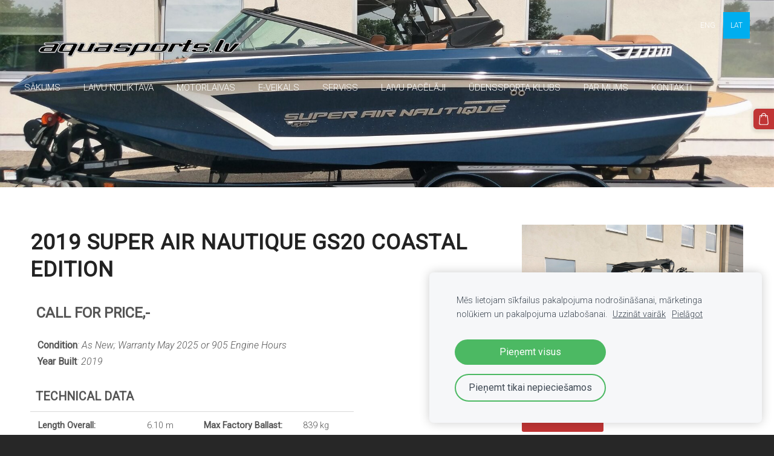

--- FILE ---
content_type: text/html; charset=UTF-8
request_url: http://www.aquasports.lv/laivu-noliktava-1/2019-san-gs22/
body_size: 11842
content:
<!doctype html>

<html lang="lv">

    <head>

        <title>Aqua Sports SIA | Nautique Watersports Towboats in Northern Europe - 2019 SAN GS20 COASTAL EDITION</title>


    <link rel="canonical" href="https://www.aquasports.lv/laivu-noliktava-1/2019-san-gs22/">




        <meta charset="utf-8" />
        <meta name="viewport" content="width=device-width,initial-scale=1.0,maximum-scale=1.0" />

        <link href="https://dss4hwpyv4qfp.cloudfront.net/designs/_shared/fonts/?family=Exo+2:300,500,600,regular,italic|Open+Sans:300,regular,italic,700&subset=latin,latin-ext,cyrillic" rel="stylesheet" type="text/css" />
        <link rel="stylesheet" href="https://dss4hwpyv4qfp.cloudfront.net/designs/_shared/css/layout-shared.css?v=2.574" type="text/css" />
        <link rel="stylesheet" href="https://dss4hwpyv4qfp.cloudfront.net/designs/_shared/css/legacy-v1.css?v=2.574" type="text/css" />
        <link rel="stylesheet" href="https://dss4hwpyv4qfp.cloudfront.net/designs/image/css/layout.css?v=2.574" type="text/css" />
        <link rel="stylesheet" href="https://dss4hwpyv4qfp.cloudfront.net/designs/image/css/editable.css?v=2.574" type="text/css" />

        <link href="/favicon.png?1" rel="shortcut icon">
<link href="/favicon.png?1" rel="apple-touch-icon">        
            <link rel="stylesheet" href="https://dss4hwpyv4qfp.cloudfront.net/libs/js/fancybox3/jquery.fancybox.min.css?v=2.574" type="text/css" />
                <script src="https://dss4hwpyv4qfp.cloudfront.net/libs/js/jquery/2.2.4/jquery.min.js" ></script>
            <script src="https://dss4hwpyv4qfp.cloudfront.net/libs/js/fancybox3/jquery.fancybox.min.js?v=2.574" defer></script>
            <script src="https://dss4hwpyv4qfp.cloudfront.net/libs/js/bannerplay/jquery.bannerplay.js?v=2.574" defer></script>
            <script src="https://dss4hwpyv4qfp.cloudfront.net/libs/js/responsivevideos/jquery.responsivevideos.js?v=2.574" defer></script>
            <script src="https://dss4hwpyv4qfp.cloudfront.net/designs/_shared/js/bookings.js?v=2.574" defer></script>
            <script src="https://dss4hwpyv4qfp.cloudfront.net/designs/_shared/js/designfx.js?v=2.574" defer></script>
            <script src="https://dss4hwpyv4qfp.cloudfront.net/libs/js/mozlive.js?v=2.574" ></script>
            <script>var FRONTEND_CDN = 'https://dss4hwpyv4qfp.cloudfront.net';</script>


    
    
    <!-- Cookie bar -->
    <script src="https://dss4hwpyv4qfp.cloudfront.net/libs/js/cookiebar/cookiebar.js?v=2.574"></script>
    <script>
        $(document).ready(function() {
            try {
                cookieBar({
                theme: "light",
                bannerPolicyLink: "",
                language: "lv"
            });
            } catch (e) {}
        });
    </script>


    <script src="https://dss4hwpyv4qfp.cloudfront.net/m/localize/menu/lv/?v=2.574" defer></script>
<script src="https://dss4hwpyv4qfp.cloudfront.net/m/localize/cart/lv/?v=2.574" defer></script>
<script src="https://dss4hwpyv4qfp.cloudfront.net/libs/js/component/cart.js?v=2.574" defer></script>
<script src="https://dss4hwpyv4qfp.cloudfront.net/libs/js/component/filter.js?v=2.574" defer></script>

            <script>
                var mozPageMozApi = {"language":"lv","page":"2019-san-gs22"}
            </script>
            

            <script>
                var mozCatalogUser = {
                    isLoggedIn: 0
                }
            </script>
            


<script>
    function isSmallTouchDevice() {
        return (('ontouchstart' in window) && (window.matchMedia("(max-width: 750px), (max-height: 500px)").matches));
    }
    if (isSmallTouchDevice()) {
        document.documentElement.classList.add('mobile-header');
    }
</script>



            <link href="https://fonts.googleapis.com/css?family=Roboto:100,100italic,300,300italic,400,400italic&subset=latin,latin-ext,cyrillic,hebrew" rel="stylesheet" type="text/css" />
            <style class="customizer">
                                                                            #top { background-color :  hsla(0, 0%, 0%, 0.01)  }
                                                                                                                            #title .mz_wysiwyg { color :  #ffffff  }
                                                                                                                            #menu > ul > li > a, #menu > ul > li.selected > a, #menu > ul > li > a:hover { color :  #ffffff  }
                                                                                                                            #menu > ul > li.selected > a, #menu > ul > li > a:hover { border-color :  #00aeef  }
                                                                                                                            #bigbar-colorizer { background-color :  hsla(0, 0%, 0%, 0)  }
                                                                                                                            .bigbar-h1 .mz_wysiwyg, .bigbar-h2 .mz_wysiwyg { color :  #fbf6f6  }
                                                                            .bigbar-h1, .bigbar-h2, #top.inner #title { border-color :  #fbf6f6  }
                                                                                                                            #languages li > a { color :  #ffffff  }
                                                                                                                            #languages li.selected > a, #languages li > a:hover { background-color :  #00aeef  }
                                                                                                                            #languages li.selected > a, #languages li > a:hover { color :  #ffffff  }
                                                                                                                            a, .mz_editable a { color :  #00aeef  }
                                                                                                                                                .moze-form .moze-formbutton, .moze-button, .moze-button-large, ul.moze-gallery li, #submenu li:hover > a, #submenu li.selected > a { background-color :  #c03535  }
                                                                            .moze-button-large.btn-alt-light { border-color :  #c03535  }
                                                                            .moze-button-large.btn-white, .moze-button.btn-alt, .moze-button-large.btn-alt { color :  #c03535  }
                                                                                                                                                .mz_editable h1, .mz_editable h1.moze-megatitle, .mz_editable h1 a { color :  #222222  }
                                                                                                                            .mz_editable h2, .sidebox h2 { color :  #222222  }
                                                                                                                            .mz_editable h3 { color :  #222222  }
                                                                                                                                                                                                            #bottom .mz_wysiwyg { color :  #f2f2f2  }
                                                                                                                            #bottom a { color :  #ffffff  }
                                                                            #bottom .mz_social a { fill :  #ffffff  }
                                                                                                                            #bottom a:hover { color :  #00aeef  }
                                                                                                                                                                                                                                                                                                                                                                                                                                                    
        @media (forced-colors: active) {
            :root { --color-header :  Canvas  }
            :root { --color-title :  CanvasText  }
            :root { --color-menu-text :  LinkText  }
            :root { --color-menu-text-selected :  CanvasText  }
            :root { --color-menu-accent :  CanvasText  }
            :root { --color-submenu :  Canvas  }
            :root { --color-submenu-text :  LinkText  }
            :root { --color-submenu-text-selected :  CanvasText  }
            :root { --color-submenu-accent :  CanvasText  }
            :root { --color-link :  LinkText  }
            :root { --color-button :  ButtonFace  }
            :root { --color-button-text :  ButtonText  }
            :root { --color-button-hover :  ButtonFace  }
            :root { --color-button-text-hover :  ButtonText  }
            :root { --color-sidemenu-text :  LinkText  }
            :root { --color-sidemenu-text-hover :  CanvasText  }
            :root { --color-h1 :  CanvasText  }
            :root { --color-h2 :  CanvasText  }
            :root { --color-h3 :  CanvasText  }
            :root { --color-text :  CanvasText  }
            :root { --color-text-strong :  CanvasText  }
            :root { --color-price :  CanvasText  }
            :root { --color-text-highlight :  Canvas  }
            :root { --color-text-border :  CanvasText  }
            :root { --color-background :  Canvas  }
            :root { --color-section-bg-1 :  Canvas  }
            :root { --color-section-bg-2 :  Canvas  }
            :root { --color-section-bg-3 :  Canvas  }
            :root { --color-footer :  Canvas  }
            :root { --color-footer-text :  CanvasText  }
            :root { --color-footer-link :  LinkText  }
            :root { --color-footer-link-hover :  CanvasText  }
            :root { --color-text-1 :  CanvasText  }
            :root { --color-text-1-highlight :  Canvas  }
            :root { --color-text-1-button :  ButtonFace  }
            :root { --color-text-1-button-text :  ButtonText  }
        }

    </style>
    <style class="customizer-fonts">
                                                                                                                                                                                                                                                                                                                                                                                                                                                                                                                                                        body, .mz_editable {
                                                                                font-family : 'Roboto', Arial, Helvetica, sans-serif;
                                                                                                            font-weight : 300;
                                                                        }
                                                                                                                            #title .mz_wysiwyg {
                                                                                font-family : 'Roboto', Arial, Helvetica, sans-serif;
                                                                                                            font-weight : 300;
                                                                                                            letter-spacing : -.02em;
                                                                                                            font-style : normal;
                                                                        }
                                                                                                                            .mz_editable h1, .mz_editable h1.moze-megatitle {
                                                                                font-family : 'Roboto', Arial, Helvetica, sans-serif;
                                                                                                            font-weight : 100;
                                                                                                            letter-spacing : -.02em;
                                                                        }
                                                                                                                            .mz_editable h2, .sidebox h2 {
                                                                                font-family : 'Roboto', Arial, Helvetica, sans-serif;
                                                                                                            font-weight : 300;
                                                                                                            letter-spacing : 0.02em;
                                                                                                            text-transform : uppercase;
                                                                                                                                              font-size: calc(2.3rem * 0.9);
                                                                                                       }
                                                                            #sidebar h2 {
                                                                                font-family : 'Roboto', Arial, Helvetica, sans-serif;
                                                                                                            font-weight : 300;
                                                                                                            letter-spacing : 0.02em;
                                                                                                            text-transform : uppercase;
                                                                                                                                              font-size: calc(1.7rem * 0.9);
                                                                                                       }
                                                                                                                            .mz_editable h3 {
                                                                                font-family : 'Roboto', Arial, Helvetica, sans-serif;
                                                                                                            font-weight : 300;
                                                                        }
                                                                                                                            .bigbar-h1 .mz_wysiwyg {
                                                                                font-family : 'Roboto', Arial, Helvetica, sans-serif;
                                                                                                            font-weight : 100;
                                                                                                            letter-spacing : -.026em;
                                                                                                            font-style : normal;
                                                                        }
                                                        @media screen and (max-height: 600px) {                     .bigbar-h1 .mz_wysiwyg {
                                                                                font-family : 'Roboto', Arial, Helvetica, sans-serif;
                                                                                                            font-weight : 100;
                                                                                                            letter-spacing : -.026em;
                                                                                                            font-style : normal;
                                                                        }
                     }                                                                                                         .bigbar-h2 .mz_wysiwyg {
                                                                                font-family : 'Roboto', Arial, Helvetica, sans-serif;
                                                                                                            font-weight : 300;
                                                                                                            letter-spacing : 0.02em;
                                                                        }
                                                                                                                            .moze-form input, .moze-form select, .moze-form textarea {
                                                                                font-family : 'Roboto', Arial, Helvetica, sans-serif;
                                                                                                            font-weight : 300;
                                                                        }
                                                                                                                            .moze-button, .moze-button-large, .moze-form .moze-formbutton {
                                                                                font-family : 'Roboto', Arial, Helvetica, sans-serif;
                                                                                                            font-weight : 300;
                                                                        }
                                                                                                                            .mz_editable .moze-blockquote {
                                                                                font-family : 'Roboto', Arial, Helvetica, sans-serif;
                                                                                                            font-weight : 300;
                                                                                                            font-style : italic;
                                                                        }
                                                                                                                            .mz_editable .moze-code {
                                                                                font-family : 'Courier New', Courier, monospace;
                                                                        }
                                                                                                                            #menu ul li a {
                                                                                font-family : 'Roboto', Arial, Helvetica, sans-serif;
                                                                                                            font-weight : 300;
                                                                        }
                                                                                                                            #menu > ul > li > a {
                                                                                font-family : 'Roboto', Arial, Helvetica, sans-serif;
                                                                                                            font-weight : 300;
                                                                                                            text-transform : uppercase;
                                                                        }
                                                        @media screen and (max-width: 1024px) {                     #menu > ul > li > a {
                                                                                font-family : 'Roboto', Arial, Helvetica, sans-serif;
                                                                                                            font-weight : 300;
                                                                                                            text-transform : uppercase;
                                                                        }
                     }                                                                                                         #languages li > a {
                                                                                font-family : 'Roboto', Arial, Helvetica, sans-serif;
                                                                                                            font-weight : 300;
                                                                        }
                                                                                                                                                                </style>

    

    


        <script src="https://dss4hwpyv4qfp.cloudfront.net/designs/_shared/js/smoothscroll.js?v=2.574"></script>

        <script>
            // realign central overlay
            function InitLayout() {
                var setPaddingTop = $("#top").outerHeight();
                $('#bigbar-overlay').css("padding-top", setPaddingTop);
            }
            $(document).ready(function () {
                // Resize on window size
                $(window).resize(function () {
                    InitLayout();
                });
                // Resize on key up
                $("#top").keyup(function () {
                    InitLayout();
                });
                // Resize on load
                $(window).load(function () {
                    InitLayout();
                });
                // Resize immediately
                InitLayout();
            });
        </script>

        <script src="https://dss4hwpyv4qfp.cloudfront.net/designs/_shared/js/legacy-v1.js?v=2.574"></script>

    </head>

    <body class="header-over-banner gallery-max-3 header-menu-end    footer-center                                    " lang="lv">

        
                    <div id="bigbar" class="inner">
                <div  class="mz_component mz_banner">            <div class="moze-banner slide" style="background-image: url('https://site-933730.mozfiles.com/files/933730/banners/73752056/IMAG_1.jpg?1830428'); background-position: 50% 50%" data-pid="1830428"></div>
    

<a class="moze-banner-slide-left" href="javascript:void(0);"></a>
<a class="moze-banner-slide-right" href="javascript:void(0);"></a>

</div>
                <div id="bigbar-colorizer"></div>
                <div id="bigbar-container" class="over-bigbar">
                    <div id="bigbar-overlay">
                    </div>
                </div>
            </div>
        


        <header id="top">
    <div id="header">
        <a id="skip-link" href="javascript:;" tabindex="1">Pāriet uz galveno saturu</a>
        <div id="header-side">
            <div id="shopicons">
                                                <button class="menu-icon shopbar-cart" href="javascript:;" title="Pirkumu grozs" aria-label="Pirkumu grozs" aria-haspopup="dialog"><svg xmlns="http://www.w3.org/2000/svg"></svg><span class="moze-value-bubble"></span></button>
                                            </div>
            <div id="toolicons">

            </div>
            <div  class="mz_component mz_lngselect" id="languages">    <button class="menu-icon" href="javascript:;" aria-label="Valodas izvēle" aria-haspopup="true" aria-controls="languages-menu"><svg xmlns="http://www.w3.org/2000/svg"></svg>&nbsp;LAT</button>
    <ul id="languages-menu" role="menu">
                    <li  role="none">
                <a href="/" hreflang="en" role="menuitem" aria-label="English" >ENG</a>
            </li>
                    <li  class="selected" role="none">
                <a href="/home-2/" hreflang="lv" role="menuitem" aria-label="Latviešu" aria-current="true">LAT</a>
            </li>
            </ul>
    </div>
                    </div>
        <div id="header-main">
            <div id="title">
                                    <a href="/home-2/"><div class="mz_component mz_wysiwyg mz_editable">    <div class="moze-wysiwyg-editor" >
                    <img src="https://site-933730.mozfiles.com/files/933730/medium/Untitled1.png" style="width: 384px;">
            </div>
</div></a>
                            </div>
                            <div id="toptext" style="display: none">
                    <div  class="mz_component mz_wysiwyg mz_editable">    <div class="moze-wysiwyg-editor" >
            </div>
</div>
                </div>
                                        <div  class="mz_component mz_menu" id="menu" aria-label="Galvenā izvēlne">
            <ul role="menu">
                <li role="none"><a href="/home-2/"  role="menuitem" >SĀKUMS</a>
                                    </li>
                        <li role="none"><a href="/laivu-nolikt/"  role="menuitem" aria-haspopup="true">LAIVU NOLIKTAVA</a>
                        <ul role="menu">
                <li role="none"><a href="/laivu-nolikt/2021-san-g23-coastal-edition/"  role="menuitem" >2021 SAN G23 COASTAL EDITION</a>
                                    </li>
                        <li role="none"><a href="/laivu-nolikt/2023-ski-nautique-1/"  role="menuitem" >2025 SKI NAUTIQUE</a>
                                    </li>
                        <li role="none"><a href="/laivu-nolikt/2023-ski-nautique-200-1/"  role="menuitem" >2025 SKI NAUTIQUE 200</a>
                                    </li>
                        <li role="none"><a href="/laivu-nolikt/2017-san-gs20/"  role="menuitem" >2017 SAN GS20</a>
                                    </li>
                        <li role="none"><a href="/laivu-nolikt/2025-nordkapp-noblesse-720/"  role="menuitem" >2025 NORDKAPP NOBLESSE 720</a>
                                    </li>
                        <li role="none"><a href="/laivu-nolikt/2014-ski-nautique/"  role="menuitem" >2014 SKI NAUTIQUE</a>
                                    </li>
                            </ul></li>
                                    <li role="none"><a href="/motorlaivas-r/"  role="menuitem" aria-haspopup="true">MOTORLAIVAS</a>
                        <ul role="menu">
                <li role="none"><a href="/motorlaivas-r/nautique/"  role="menuitem" aria-haspopup="true">NAUTIQUE</a>
                        <ul role="menu">
                <li role="none"><a href="/motorlaivas-r/nautique/all-models/"  role="menuitem" >All Models</a>
                                    </li>
                        <li role="none"><a href="/motorlaivas-r/nautique/wake-surf/"  role="menuitem" >Wake &amp; Surf</a>
                                    </li>
                        <li role="none"><a href="/motorlaivas-r/nautique/multi-sport/"  role="menuitem" >Multi-Sport</a>
                                    </li>
                        <li role="none"><a href="/motorlaivas-r/nautique/Ski/"  role="menuitem" >Ski</a>
                                    </li>
                            </ul></li>
                                    <li role="none"><a href="/motorlaivas-r/supreme-r/"  role="menuitem" aria-haspopup="true">SUPREME</a>
                        <ul role="menu">
                <li role="none"><a href="/motorlaivas-r/supreme-r/all-models/"  role="menuitem" >All Models</a>
                                    </li>
                            </ul></li>
                                    <li role="none"><a href="/motorlaivas-r/centurion/"  role="menuitem" aria-haspopup="true">CENTURION</a>
                        <ul role="menu">
                <li role="none"><a href="/motorlaivas-r/centurion/all-models/"  role="menuitem" >All Models</a>
                                    </li>
                            </ul></li>
                                    <li role="none"><a href="/motorlaivas-r/ingenity-electric/"  role="menuitem" >INGENITY Electric</a>
                                    </li>
                        <li role="none"><a href=""  role="menuitem" aria-haspopup="true">NORDKAPP</a>
                        <ul role="menu">
                <li role="none"><a href=""  role="menuitem" >AVANT</a>
                                    </li>
                        <li role="none"><a href=""  role="menuitem" >ENDURO</a>
                                    </li>
                        <li role="none"><a href=""  role="menuitem" >NOBLESSE</a>
                                    </li>
                        <li role="none"><a href=""  role="menuitem" >COUPE</a>
                                    </li>
                        <li role="none"><a href=""  role="menuitem" >RS</a>
                                    </li>
                        <li role="none"><a href=""  role="menuitem" >AIRBORNE</a>
                                    </li>
                            </ul></li>
                                    <li role="none"><a href=""  role="menuitem" aria-haspopup="true">STING</a>
                        <ul role="menu">
                <li role="none"><a href=""  role="menuitem" >UTILITY BOAT</a>
                                    </li>
                        <li role="none"><a href=""  role="menuitem" >CONSOLE BOAT</a>
                                    </li>
                            </ul></li>
                            </ul></li>
                                    <li role="none"><a href="/veikals/"  role="menuitem" >E-VEIKALS</a>
                                    </li>
                        <li role="none"><a href="/serviss/"  role="menuitem" >SERVISS</a>
                                    </li>
                        <li role="none"><a href="/laivu-pacelaji/"  role="menuitem" >LAIVU PACĒLĀJI</a>
                                    </li>
                        <li role="none"><a href="/udenssporta-klubs/"  role="menuitem" >ŪDENSSPORTA KLUBS</a>
                                    </li>
                        <li role="none"><a href="/par-mums/"  role="menuitem" >PAR MUMS</a>
                                    </li>
                        <li role="none"><a href="/kontakti/"  role="menuitem" >KONTAKTI</a>
                                </li></ul>
            
</div>
                    </div>

        <button id="languages-opener" aria-label="Valodas izvēle" class="mobile-menu-opener clearbutton"><svg xmlns="http://www.w3.org/2000/svg"></svg></button>
        <button id="menu-opener" aria-label="Galvenā izvēlne" class="mobile-menu-opener clearbutton"><svg xmlns="http://www.w3.org/2000/svg"></svg></button>

    </div>
    </header>
        <div id="belowfold">
            <div id="wrap">
                                

    
            <script src="https://dss4hwpyv4qfp.cloudfront.net/libs/js/jquery/jquery.unveil.js"></script>
<script>
    $(document).ready(function() {
        $(".moze-gallery img").unveil(300);
    });
</script>                <script>

function webformFrontendFx(settings)
{
    let defaults = {
        baseURL     : '/',
        component   : null,
        componentID : 0,
        webform     : null
    };

    this.settings = $.extend(true, {}, defaults, settings);

    this.serviceComboBox = null;
    this.calendarComboBox = null;

    this.widgetExists = false;
    this.widgetInitData = null;
    this.widgetStateData = null;

    this.bookingRequest = {
        service   : null,
        serviceID : null,
        dateFrom  : null,
        dateTo    : null,
        timeFrom  : null,
        timeTo    : null,
        formatted : null
    };

    this.init();
    this.initBooking();
}

webformFrontendFx.prototype.init = function()
{
    this.settings.webform
        .off('submit')
        .on('submit', () => this.submitForm());
}

webformFrontendFx.prototype.initBooking = function()
{
    this.serviceComboBox = this.settings.webform.find('select[id^="moze-webform-bookings-service-"]');
    this.calendarComboBox = this.settings.webform.find('select[id^="moze-webform-bookings-time-"]');

    if (this.serviceComboBox.length == 0 || this.calendarComboBox.length == 0) {
        this.serviceComboBox = null;
        this.calendarComboBox = null;
        return;
    }

    this.widgetExists = true;

    // Service combo box

    this.serviceComboBox
        .off('change')
        .on('change', (event) => {

            new mozLive3({
                source: {
                    id   : this.settings.componentID,
                    name : this.settings.component.attr('data-name')
                },
                action: 'webform-booking-init',
                parameters: {
                    service: event.currentTarget.value
                },
                response: {
                    callback: [
                        (response) => {
                            this.widgetInitData = null;
                            if (response.error) {
                                console.warn(response.errorMessage);
                                return;
                            }
                            this.widgetInitData = response.data;
                        }
                    ]
                }
            });
        })
        .trigger('change');

    // Calendar combo box

    this.calendarComboBox
        .off('mousedown keydown')
        .on('mousedown keydown', (event) => {
            if ((event.type == 'mousedown') ||
                (event.type == 'keydown' && (event.key === ' ' || event.key === 'Enter'))) {
                event.preventDefault();
                this.initBookingWidget();
            }
        });
}

webformFrontendFx.prototype.initBookingWidget = function()
{
    if (!this.widgetExists || !this.widgetInitData) {
        return;
    }

    let widgetOptions = {

        type: this.widgetInitData.type,

        minDaysRange: this.widgetInitData.minDaysRange,
        maxDaysRange: this.widgetInitData.maxDaysRange,

        mozLive3Parameters: {
            componentID: this.settings.componentID,
            componentName: this.settings.component.attr('data-name'),
            serviceID: this.serviceComboBox.val(),
            onWidgetInitializedAction: 'webform-booking-date-from',
            onDateFromSelectedAction: 'webform-booking-time-from',
            onTimeFromSelectedActions: 'webform-booking-date-to',
            onDateToSelectedAction: 'webform-booking-time-to',
        },

        onSubmit: (widget, result) => {

            this.widgetStateData = widget.saveState();

            let deferred = $.Deferred();
            deferred.resolve(true);

            // Fills the booking request data.

            let selectedServiceID = this.serviceComboBox.val(),
                selectedService   = this.serviceComboBox.find('option[value="' + selectedServiceID + '"]').text();

            this.bookingRequest = result;

            this.bookingRequest.serviceID = selectedServiceID;
            this.bookingRequest.service = selectedService;

            let option = $('<option>')
                .html(this.bookingRequest.formatted);

            this.calendarComboBox.find('option').remove();

            // Creates a request to draft a booking event.

            new mozLive3({
                source: {
                    id   : this.settings.componentID,
                    name : this.settings.component.attr('data-name')
                },
                action: 'webform-booking-draft',
                parameters: {
                    token: this.widgetInitData.draftToken,
                    booking: this.bookingRequest
                },
                response: {
                    callback: [
                        (response) => {

                            if (response.error) {
                                console.warn(response.errorMessage);
                                return;
                            }

                            if (response.data.success != true) {
                                alert('Booking not available anymore!');
                                return;
                            }

                            this.calendarComboBox.append(option);
                            this.calendarComboBox[0].selectedIndex = 0;
                        }
                    ]
                }
            });

            return deferred.promise();
        }
    };

    let widget = new BookingWidget(widgetOptions);
    widget.show(this.widgetStateData);
}

webformFrontendFx.prototype.getFormData = function()
{
    let result = {};

    this.settings.webform.find('[name^="moze-webform-ctrl-"]').each((index, ctrl) => {

        let name  = $(ctrl).attr('name');
        let value = '';

        if ($(ctrl).attr('type') == 'checkbox') {
            value = $(ctrl).is(':checked') ? 1 : 0;
        }
        else {
            value = $.trim($(ctrl).val());
        }

        result[name] = value;
    });

    if (this.widgetExists) {
        result.booking = this.bookingRequest;
    }

    return result;
}

webformFrontendFx.prototype.validateForm = function()
{
    let result = true;

    let requiredCtrls = this.settings.webform.find('[data-required]');
    requiredCtrls.removeClass('moze-formerror').removeAttr('aria-invalid');

    requiredCtrls.each((index, ctrl) => {

        let subResult = true;
        let validator = $(ctrl).data('required');

        switch (validator) {
            case 'textbox':
                subResult = $(ctrl).val() !== '';
                break;
            case 'multiline':
                subResult = $(ctrl).val() !== '';
                break;
            case 'checkbox':
                subResult = $(ctrl).is(':checked');
                break;
            case 'combobox':
                subResult = $(ctrl).find(':selected').attr('disabled') != 'disabled';
                break;
            case 'email':
                subResult = $.trim($(ctrl).val()).match(/^[_a-z0-9-]+(.[_a-z0-9-]+)*@[a-z0-9-]+(.[a-z0-9-]+)*(.[a-z]{2,4})$/i) !== null;
                break;
        }

        if (subResult === false) {
            $(ctrl).addClass('moze-formerror').attr('aria-invalid', true);
        }

        result = result & subResult;
    });

    if (this.widgetExists) {

        let hasBookingRequest =
            this.bookingRequest !== null &&
            this.bookingRequest.serviceID !== null;

        this.calendarComboBox
            .toggleClass('moze-formerror', !hasBookingRequest)
            .attr('aria-invalid', !hasBookingRequest);

        result = result & hasBookingRequest;
    }

    return result;
}

webformFrontendFx.prototype.submitForm = function()
{
    if (!this.validateForm()) {
        alert(this.settings.webform.data('failuremsg'));
        let firstErrorTag = this.settings.webform.find('.moze-formerror').first();
        if (firstErrorTag.length) {
            firstErrorTag.focus();
        }
        return false;
    }

    const submitFormWithMozLive = (bookingEventRecID) => {
        mozLive({
            src        : { id: this.settings.componentID },
            dest       : null,
            action     : 'webform-submit',
            task       : 'redirect',
            parameters : {
                data   : this.getFormData(),
                href   : this.settings.baseURL + 'params/submitted/' + this.settings.componentID + '/',
                event  : bookingEventRecID
            },
            errors     : {
                maintenance : 'Šobrīd nav iespējams apstrādāt Tavu pieprasījumu sakarā ar plānotiem uzlabošanas darbiem. Lūdzu, mēģiniet vēlāk.'
            }
        });
    };

    if (this.widgetExists) {

        // The webform contains booking fields.
        // We need to commit the draft booking first.

        new mozLive3({
            source: {
                id   : this.settings.componentID,
                name : this.settings.component.attr('data-name')
            },
            action: 'webform-booking-commit',
            parameters: {
                component: this.settings.componentID,
                token: this.widgetInitData.draftToken,
                booking: this.bookingRequest
            },
            response: {
                callback: [
                    (response) => {
                        if (response.error) {
                            console.warn(response.errorMessage);
                            return;
                        }
                        if (response.data.success != true) {
                            alert('Booking not available anymore!');
                            return;
                        }
                        submitFormWithMozLive(response.data.eventRecID);
                    }
                ]
            }
        });
    }
    else {

        // No booking fields in the webform.

        submitFormWithMozLive(null);
    }

    return false;
}

$(document).ready(() => {
    $('div.mz_component.mz_form form.moze-form').each((index, form) => {
        new webformFrontendFx({
            baseURL     : '/laivu-noliktava-1/2019-san-gs22/',
            component   : $(form).closest('div.mz_form'),
            componentID : $(form).closest('div.mz_form').data('cid'),
            webform     : $(form)
        });
    });
});

</script>    
    <main class="mz_component mz_grid" data-cid="73752054" data-pid="9710869">


    
                                                                <div class="section section-customizable section-bg-none section-text-color-none section-height-s section-width-l"
     data-row-id="8929005"
     data-row-slice="textside"
     data-row-slice-variant="textside-left">

    <!-- slice-text-2col -->

    <div class="container">

        <!-- Header -->

        
        <!-- Content -->

                                                        <div class="gridrow section-content" >
                        <div class="column-2-3">
                            <div  class="mz_component mz_wysiwyg mz_editable">    <div class="moze-wysiwyg-editor" >
                    <h3><b></b></h3><h3 style="box-sizing: border-box; letter-spacing: 1px; text-transform: uppercase;" class="moze-left"><b><span lang="LV" class="moze-huge">2019 SUPER AIR NAUTIQUE GS20 Coastal Edition</span></b></h3><p style=""><b><span lang="LV" class="moze-huge">&nbsp;&nbsp;</span><span style=" float: none;" class="moze-huge"><b><span class="moze-huge">CALL FOR PRICE,-</span></b>

</span><span class="moze-huge">

&nbsp; </span></b><i><span class="moze-huge">&nbsp;</span></i><i style=""><span class="moze-huge">&nbsp;&nbsp;</span></i><br></p><p class="moze-left"><i>&nbsp;&nbsp;</i><b style=""></b>
<b style="text-align: left;">Condition</b><i style="text-align: left;">: As New; Warranty May 2025 or 905 Engine Hours&nbsp; &nbsp; &nbsp;</i><br style="color: rgb(85, 85, 85); font-family: Roboto, Arial, Helvetica, sans-serif; font-size: 16px; font-style: normal; font-variant-ligatures: normal; font-variant-caps: normal; font-weight: 300; letter-spacing: normal; orphans: 2; text-align: left; text-indent: 0px; text-transform: none; white-space: normal; widows: 2; word-spacing: 0px; -webkit-text-stroke-width: 0px; background-color: rgb(255, 255, 255); text-decoration-thickness: initial; text-decoration-style: initial; text-decoration-color: initial;"><b style="text-align: left;">&nbsp; &nbsp;Year Built</b><i style="text-align: left;">: 2019</i>

<i style="">&nbsp;</i><br></p><table class="moze-table-border"><tbody><tr><td><b><span class="moze-huge">TECHNICAL DATA</span></b><br></td><td>&nbsp;</td><td>&nbsp;</td><td><br></td></tr><tr><td><span class="moze-small">&nbsp;<b>Length Overall:</b></span></td><td style=""><span class="moze-small">&nbsp;6.10 m&nbsp; &nbsp; &nbsp; &nbsp;</span></td><td><span class="moze-small"><b>&nbsp;Max Factory Ballast:</b></span></td><td><span class="moze-small">&nbsp;839 kg</span></td></tr><tr><td><span class="moze-small">&nbsp;<b>Length With Platform:&nbsp; &nbsp;</b></span></td><td style=""><span class="moze-small">&nbsp;6.73 m&nbsp; &nbsp;</span></td><td><span class="moze-small">&nbsp;<b>Fuel Capacity:</b></span></td><td><span class="moze-small">&nbsp;147.6 l</span></td></tr><tr><td><span class="moze-small"><b>&nbsp;Beam:</b></span></td><td style=""><span class="moze-small">&nbsp;2.54 m</span></td><td><span class="moze-small">&nbsp;<b>Approx. Dry Weight:</b></span></td><td><span class="moze-small">&nbsp;2041 kg</span></td></tr><tr><td><span class="moze-small">&nbsp;<b>Draft:</b></span></td><td><span class="moze-small">&nbsp;0.69 m</span></td><td><span class="moze-small"><b>&nbsp;Max Capacity:</b>&nbsp; &nbsp;</span></td><td><span class="moze-small">&nbsp;1o Persons</span></td></tr><tr><td><span class="moze-small">&nbsp;<b>Lifting Rings Spacing:</b></span></td><td><span class="moze-small">&nbsp;5.61 m</span></td><td><span class="moze-small">&nbsp;<b>Gear Reduction Ratio:</b></span></td><td><span class="moze-small">&nbsp;1.48: 1</span></td></tr></tbody></table><p style="box-sizing: border-box;"><b><span class="moze-huge" style="letter-spacing: normal; text-transform: none;">&nbsp; </span></b><span class="moze-small"><b>Engine:</b>&nbsp;ZR4 COASTAL MPI (6.0L) by PCM®, 400 HP</span></p><p></p>
            </div>
</div>
                        </div>
                        <div class="column-1-3">
                            <div  class="mz_component mz_wysiwyg mz_editable">    <div class="moze-wysiwyg-editor" >
                    <h2></h2>
            <p></p><p><img src="https://site-933730.mozfiles.com/files/933730/medium/IMAG_2.jpg"><br><a class="moze-button" href="/stock-boats-/2019-san-gs22/#gallery_24132326-1" target="_self">VIEW PHOTOS</a><br>&nbsp;<img src="https://site-933730.mozfiles.com/files/933730/medium/IMAG_5.jpg"></p>
            </div>
</div>
                        </div>
                    </div>
                                                                                                                        
        <!-- Footer -->

        
    </div>
</div>                                                                        <div class="section section-customizable section-bg-none section-text-color-none section-height-s section-width-l"
     data-row-id="8929006"
     data-row-slice="text"
     data-row-slice-variant="text-1x1">

    <!-- slice-text -->

    <div class="container">

        <!-- Header -->

        
        <!-- Content -->

                                                        <div class="gridrow section-content" >
                                                                                    <div class="column-12-12" >
                                    <div  class="mz_component mz_wysiwyg mz_editable">    <div class="moze-wysiwyg-editor" >
                    <p style=""><span class="moze-huge"><b>STANDART EQUIPMENT</b><br></span>


</p><p>Nautique Configurable Running Surface with
Hydro-Plate, Nautique LINC PANORAY with Helm Control, Zero Off GPS Speed Control, Wake Package (Integrated Ballast System 839 kg), Nautique Surf System™ with WAVEPLATE, Flight Control Tower (Textured Finish) with Rotating
Wakeboard/Wakesurf Racks, Stereo - JL Audio® MX Series (MM100s Stereo, 4 MX
Speakers, 2 Channel Amplifier), Navigation and Docking Light Array, Surf Pipe Exhaust, Pull-Out Cleats (4), LED Courtesy Lighting, Cooler (Removable), Waste Receptacle</p>





<p></p><p style=""><span class="moze-huge"><b>OPTIONAL EQUIPMENT<br></b></span>


</p><p>Coastal Package (Anodized Aluminum Structural Components, Freshwater
Engine Flush System, Stainless Steel Gas Springs, and Sacrificial Anodes), Enhanced Courtesy Lighting Package (Customized Colors on Illuminated Cupholders,
Courtesy Lights and Interior Chromax Badging), Bimini - Tower Mounted with Surf Pockets, GoPro Camera Ready Rotating Tow Point, Nautique Awareness Camera, Tower Speakers - Prep Kit JL M Series Premier
(Pre-Wired 4 Channel Amplifier), Tower Speakers - 1 Pair 8.8 JL M-Series Speakers, Tower Speaker Covers - 1 Pair 8.8 JL M-Series
Speaker Covers, Battery - Maintenance System 220 V (Integrated
Charger - Dual Battery), CE Package (European Compliance), Cover - Towable/Mooring (Tower Up) with Anti-Pooling
System, GoPro Ready Quick Mount with Dual Transom
Attachments, Heater with Defroster, Mirror-Premium Oversized, Phender Pro - Boat Fender Attachment System (6), Ski Pylon - Retractable, Seating – Bow Filler Cushion, Stereo - JL Audio® MX Series Studio Premier (MM100s
with Zone Control, 6 Speakers, 10" Subwoofer, 6 Channel Amplifier), Surf Select with Surf Switch, Ultra Premium Steering Wheel in Hand Stitched
Leather, Walk-Thru Air-Dam (Slide-In), Super Air Nautique Chromax: Bright Chrome Finish
with Illusion Frost</p>





<br><p></p><h2></h2>
            <p></p>
            </div>
</div>
                                </div>
                                                                                                                                                                                                                                    </div>
                                                                                                                        
        <!-- Footer -->

        
    </div>
</div>                                            <div class="section section-customizable section-bg-none section-text-color-none section-height-s section-width-l"
     data-row-id="8929007"
     data-row-slice="text"
     data-row-slice-variant="text-1x2">

    <!-- slice-text -->

    <div class="container">

        <!-- Header -->

        
        <!-- Content -->

                                                        <div class="gridrow section-content" >
                                                                                    <div class="column-6-12" >
                                    <div  class="mz_component mz_wysiwyg mz_editable">    <div class="moze-wysiwyg-editor" >
                    <iframe class="moze-iframe" src="https://www.youtube.com/embed/hytV5Xq1KSw" height="360px" width="640px" allowfullscreen="allowfullscreen"></iframe>
            </div>
</div>
                                </div>
                                                                                                                <div class="column-6-12" >
                                    <div  class="mz_component mz_wysiwyg mz_editable">    <div class="moze-wysiwyg-editor" >
                    <iframe class="moze-iframe" src="https://www.youtube.com/embed/wrt-hfNbWuA" height="360px" width="640px" allowfullscreen="allowfullscreen"></iframe>
            </div>
</div>
                                </div>
                                                                                                                                                                                </div>
                                                                                                                        
        <!-- Footer -->

        
    </div>
</div>                                                                        <div class="section section-customizable section-bg-none section-text-color-none section-height-s section-width-l"
     data-row-id="8929008"
     data-row-slice="form"
     data-row-slice-variant="form-left-wide">

    <!-- slice-form -->

    <div class="container">

        
        <div class="gridrow">

            
            <div class="column-8-12">
                <div id="editable">
                    <div  class="mz_component mz_wysiwyg mz_editable">    <div class="moze-wysiwyg-editor" >
                    <p><span class="moze-huge"><b>SEND ENQUIRY</b></span></p><p>Don't hesitate to contact us with any questions you have about the Super Air Nautique GS20. We will be more than happy to help!</p>
            </div>
</div>
                    <div  class="mz_component mz_editable mz_form" data-cid="73752066">            <form action="javascript:;" class="moze-form" method="post" data-failuremsg = "Forma ir aizpildīta nepilnīgi vai nepareizi.">

            
                                                                        
                                    <label for="moze-webform-ctrl-4372451">NAME <span title="Obligāts">*</span></label><br />
                    <input id="moze-webform-ctrl-4372451" name="moze-webform-ctrl-4372451" type="text" data-required="textbox" required />
                
                
                
                
                
                
                <br />

            
                                                                        
                
                
                
                
                                    <label for="moze-webform-ctrl-4372452">E-MAIL <span title="Obligāts">*</span></label><br />
                    <input id="moze-webform-ctrl-4372452" name="moze-webform-ctrl-4372452" type="email" autocomplete="email" data-required="email" required />
                
                
                <br />

            
                                                                        
                
                                    <label for="moze-webform-ctrl-4372453">MESSAGE/COMMENTS <span title="Obligāts">*</span></label><br />
                    <textarea id="moze-webform-ctrl-4372453" name="moze-webform-ctrl-4372453" data-required="multiline" required ></textarea>
                
                
                
                
                
                <br />

            
            <input class="mz_notforhumans" name="moze-webform-ctrl-slazds" tabindex="-1" type="search" autocomplete="off" />
            <input class="moze-formbutton" type="submit" value="Nosūtīt" />

        </form>
    
</div>
                </div>
            </div>

                            <div class="column-4-12">
                    <div  class="mz_component mz_wysiwyg mz_editable">    <div class="moze-wysiwyg-editor" >
                    <h2></h2><h2></h2>
            <p></p>
            </div>
</div>
                </div>
            
        </div>

    </div>

</div>                                                                        
<div class="section section-customizable section-bg-none section-text-color-none section-height-s section-width-"
     data-row-id="8929009"
     data-row-slice="gallery"
     data-row-slice-variant="gallery-default"
     id="slice8929009">

    <!-- slice-gallery -->

    <div class="container">

        <div class="gridrow">
            <div class="column-12-12">
                                    <div  class="mz_component mz_wysiwyg mz_editable">    <div class="moze-wysiwyg-editor" >
            </div>
</div>
                            </div>
        </div>

        <div class="gridrow">
            <div class="column-12-12">
                <div  class="mz_component mz_gallery">
    <ul class="moze-gallery pictures">
                    <li >
                                <img src="https://site-933730.mozfiles.com/files/933730/galleries/73752083/thumb/IMAG_1.jpg?7463102" alt="">
                                                    <a class="moze-gallery-overlay" href="https://site-933730.mozfiles.com/files/933730/galleries/73752083/large/IMAG_1.jpg?7463102" data-fancybox="gallery_73752083" data-caption="" aria-label="Skatīt pilna izmēra attēlu">
                        <div class="title"><span></span></div>
                    </a>
                            </li>
                    <li >
                                <img src="https://site-933730.mozfiles.com/files/933730/galleries/73752083/thumb/IMAG_2.jpg?7463103" alt="">
                                                    <a class="moze-gallery-overlay" href="https://site-933730.mozfiles.com/files/933730/galleries/73752083/large/IMAG_2.jpg?7463103" data-fancybox="gallery_73752083" data-caption="" aria-label="Skatīt pilna izmēra attēlu">
                        <div class="title"><span></span></div>
                    </a>
                            </li>
                    <li >
                                <img src="https://site-933730.mozfiles.com/files/933730/galleries/73752083/thumb/IMAG_3.jpg?7463104" alt="">
                                                    <a class="moze-gallery-overlay" href="https://site-933730.mozfiles.com/files/933730/galleries/73752083/large/IMAG_3.jpg?7463104" data-fancybox="gallery_73752083" data-caption="" aria-label="Skatīt pilna izmēra attēlu">
                        <div class="title"><span></span></div>
                    </a>
                            </li>
                    <li >
                                <img src="https://site-933730.mozfiles.com/files/933730/galleries/73752083/thumb/IMAG_4.jpg?7463105" alt="">
                                                    <a class="moze-gallery-overlay" href="https://site-933730.mozfiles.com/files/933730/galleries/73752083/large/IMAG_4.jpg?7463105" data-fancybox="gallery_73752083" data-caption="" aria-label="Skatīt pilna izmēra attēlu">
                        <div class="title"><span></span></div>
                    </a>
                            </li>
                    <li >
                                <img src="https://site-933730.mozfiles.com/files/933730/galleries/73752083/thumb/IMAG_5.jpg?7463106" alt="">
                                                    <a class="moze-gallery-overlay" href="https://site-933730.mozfiles.com/files/933730/galleries/73752083/large/IMAG_5.jpg?7463106" data-fancybox="gallery_73752083" data-caption="" aria-label="Skatīt pilna izmēra attēlu">
                        <div class="title"><span></span></div>
                    </a>
                            </li>
                    <li >
                                <img src="https://site-933730.mozfiles.com/files/933730/galleries/73752083/thumb/IMAG_6.jpg?7463107" alt="">
                                                    <a class="moze-gallery-overlay" href="https://site-933730.mozfiles.com/files/933730/galleries/73752083/large/IMAG_6.jpg?7463107" data-fancybox="gallery_73752083" data-caption="" aria-label="Skatīt pilna izmēra attēlu">
                        <div class="title"><span></span></div>
                    </a>
                            </li>
                    <li >
                                <img src="https://site-933730.mozfiles.com/files/933730/galleries/73752083/thumb/IMAG_7.jpg?7463108" alt="">
                                                    <a class="moze-gallery-overlay" href="https://site-933730.mozfiles.com/files/933730/galleries/73752083/large/IMAG_7.jpg?7463108" data-fancybox="gallery_73752083" data-caption="" aria-label="Skatīt pilna izmēra attēlu">
                        <div class="title"><span></span></div>
                    </a>
                            </li>
                    <li >
                                <img src="https://site-933730.mozfiles.com/files/933730/galleries/73752083/thumb/IMAG_8.jpg?7463109" alt="">
                                                    <a class="moze-gallery-overlay" href="https://site-933730.mozfiles.com/files/933730/galleries/73752083/large/IMAG_8.jpg?7463109" data-fancybox="gallery_73752083" data-caption="" aria-label="Skatīt pilna izmēra attēlu">
                        <div class="title"><span></span></div>
                    </a>
                            </li>
                    <li >
                                <img src="https://site-933730.mozfiles.com/files/933730/galleries/73752083/thumb/IMAG_9.jpg?7463110" alt="">
                                                    <a class="moze-gallery-overlay" href="https://site-933730.mozfiles.com/files/933730/galleries/73752083/large/IMAG_9.jpg?7463110" data-fancybox="gallery_73752083" data-caption="" aria-label="Skatīt pilna izmēra attēlu">
                        <div class="title"><span></span></div>
                    </a>
                            </li>
                    <li >
                                <img src="https://site-933730.mozfiles.com/files/933730/galleries/73752083/thumb/IMAG_10.jpg?7463111" alt="">
                                                    <a class="moze-gallery-overlay" href="https://site-933730.mozfiles.com/files/933730/galleries/73752083/large/IMAG_10.jpg?7463111" data-fancybox="gallery_73752083" data-caption="" aria-label="Skatīt pilna izmēra attēlu">
                        <div class="title"><span></span></div>
                    </a>
                            </li>
                    <li >
                                <img src="https://site-933730.mozfiles.com/files/933730/galleries/73752083/thumb/IMAG_11.jpg?7463112" alt="">
                                                    <a class="moze-gallery-overlay" href="https://site-933730.mozfiles.com/files/933730/galleries/73752083/large/IMAG_11.jpg?7463112" data-fancybox="gallery_73752083" data-caption="" aria-label="Skatīt pilna izmēra attēlu">
                        <div class="title"><span></span></div>
                    </a>
                            </li>
                    <li >
                                <img src="https://site-933730.mozfiles.com/files/933730/galleries/73752083/thumb/IMAG_12.jpg?7463113" alt="">
                                                    <a class="moze-gallery-overlay" href="https://site-933730.mozfiles.com/files/933730/galleries/73752083/large/IMAG_12.jpg?7463113" data-fancybox="gallery_73752083" data-caption="" aria-label="Skatīt pilna izmēra attēlu">
                        <div class="title"><span></span></div>
                    </a>
                            </li>
                    <li >
                                <img src="https://site-933730.mozfiles.com/files/933730/galleries/73752083/thumb/IMAG_13.jpg?7463114" alt="">
                                                    <a class="moze-gallery-overlay" href="https://site-933730.mozfiles.com/files/933730/galleries/73752083/large/IMAG_13.jpg?7463114" data-fancybox="gallery_73752083" data-caption="" aria-label="Skatīt pilna izmēra attēlu">
                        <div class="title"><span></span></div>
                    </a>
                            </li>
                    <li >
                                <img src="https://site-933730.mozfiles.com/files/933730/galleries/73752083/thumb/IMAG_14.jpg?7463115" alt="">
                                                    <a class="moze-gallery-overlay" href="https://site-933730.mozfiles.com/files/933730/galleries/73752083/large/IMAG_14.jpg?7463115" data-fancybox="gallery_73752083" data-caption="" aria-label="Skatīt pilna izmēra attēlu">
                        <div class="title"><span></span></div>
                    </a>
                            </li>
                    <li >
                                <img src="https://site-933730.mozfiles.com/files/933730/galleries/73752083/thumb/IMAG_15.jpg?7463116" alt="">
                                                    <a class="moze-gallery-overlay" href="https://site-933730.mozfiles.com/files/933730/galleries/73752083/large/IMAG_15.jpg?7463116" data-fancybox="gallery_73752083" data-caption="" aria-label="Skatīt pilna izmēra attēlu">
                        <div class="title"><span></span></div>
                    </a>
                            </li>
                    <li >
                                <img src="https://site-933730.mozfiles.com/files/933730/galleries/73752083/thumb/IMAG_16.jpg?7463117" alt="">
                                                    <a class="moze-gallery-overlay" href="https://site-933730.mozfiles.com/files/933730/galleries/73752083/large/IMAG_16.jpg?7463117" data-fancybox="gallery_73752083" data-caption="" aria-label="Skatīt pilna izmēra attēlu">
                        <div class="title"><span></span></div>
                    </a>
                            </li>
                    <li >
                                <img src="https://site-933730.mozfiles.com/files/933730/galleries/73752083/thumb/IMAG_17.jpg?7463118" alt="">
                                                    <a class="moze-gallery-overlay" href="https://site-933730.mozfiles.com/files/933730/galleries/73752083/large/IMAG_17.jpg?7463118" data-fancybox="gallery_73752083" data-caption="" aria-label="Skatīt pilna izmēra attēlu">
                        <div class="title"><span></span></div>
                    </a>
                            </li>
                    <li >
                                <img src="https://site-933730.mozfiles.com/files/933730/galleries/73752083/thumb/IMAG_18.jpg?7463119" alt="">
                                                    <a class="moze-gallery-overlay" href="https://site-933730.mozfiles.com/files/933730/galleries/73752083/large/IMAG_18.jpg?7463119" data-fancybox="gallery_73752083" data-caption="" aria-label="Skatīt pilna izmēra attēlu">
                        <div class="title"><span></span></div>
                    </a>
                            </li>
                    <li >
                                <img src="https://site-933730.mozfiles.com/files/933730/galleries/73752083/thumb/IMAG_19.jpg?7463120" alt="">
                                                    <a class="moze-gallery-overlay" href="https://site-933730.mozfiles.com/files/933730/galleries/73752083/large/IMAG_19.jpg?7463120" data-fancybox="gallery_73752083" data-caption="" aria-label="Skatīt pilna izmēra attēlu">
                        <div class="title"><span></span></div>
                    </a>
                            </li>
                    <li >
                                <img src="https://site-933730.mozfiles.com/files/933730/galleries/73752083/thumb/IMAG_20.jpg?7463121" alt="">
                                                    <a class="moze-gallery-overlay" href="https://site-933730.mozfiles.com/files/933730/galleries/73752083/large/IMAG_20.jpg?7463121" data-fancybox="gallery_73752083" data-caption="" aria-label="Skatīt pilna izmēra attēlu">
                        <div class="title"><span></span></div>
                    </a>
                            </li>
                    <li >
                                <img src="https://site-933730.mozfiles.com/files/933730/galleries/73752083/thumb/IMAG_21.jpg?7463122" alt="">
                                                    <a class="moze-gallery-overlay" href="https://site-933730.mozfiles.com/files/933730/galleries/73752083/large/IMAG_21.jpg?7463122" data-fancybox="gallery_73752083" data-caption="" aria-label="Skatīt pilna izmēra attēlu">
                        <div class="title"><span></span></div>
                    </a>
                            </li>
                    <li >
                                <img src="https://site-933730.mozfiles.com/files/933730/galleries/73752083/thumb/IMAG_22.jpg?7463123" alt="">
                                                    <a class="moze-gallery-overlay" href="https://site-933730.mozfiles.com/files/933730/galleries/73752083/large/IMAG_22.jpg?7463123" data-fancybox="gallery_73752083" data-caption="" aria-label="Skatīt pilna izmēra attēlu">
                        <div class="title"><span></span></div>
                    </a>
                            </li>
            </ul>



</div>
            </div>
        </div>

                            
    </div>

</div>            
    
    </main>

    
    <div  class="mz_component mz_catalogcart mz_catalogsidecart" data-name="maincatalogcartside" data-type="catalogcartside" data-page-type="2" data-catalog-layout="reverse" data-cart-id=""><div id="shopbar">
    <button id="shopbar-search" class="shopbar-search" aria-label="Meklēt"  aria-haspopup="dialog">
        <svg xmlns="http://www.w3.org/2000/svg"></svg>
        <div class="separator"></div>
    </button>
        <button id="shopbar-cart" class="shopbar-cart" aria-label="Pirkumu grozs" aria-haspopup="dialog">
        <svg xmlns="http://www.w3.org/2000/svg"></svg>
        <span>0</span>
    </button>
    </div>


<div id="shopbar-sidecart" class="sliding-panel" role="dialog" aria-labelledby="cat-sidecart-heading">
    <div class="sliding-panel-header">
        <div class="mz_editable">         <h2 id="cat-sidecart-heading">Pirkumu grozs</h2>
        </div>
        <button id="shopbar-sidecart-close" class="sliding-panel-close" aria-label="Aizvērt">
            <svg xmlns="http://www.w3.org/2000/svg"></svg>
        </button>
    </div>
    <div id="shopbar-sidecart-base" class="sliding-panel-body">
        
<p>Pirkumu grozs ir tukšs.</p>


    </div>
</div>


<div id="shopbar-account-panel" class="sliding-panel" role="dialog" aria-labelledby="cat-account-panel-heading">

    <div class="sliding-panel-header">
        <div class="mz_editable">
            <h2 id="cat-account-panel-heading"></h2>
            <span class="account-email"></span>
        </div>
        <button id="shopbar-account-panel-close" class="sliding-panel-close" aria-label="Aizvērt">
            <svg xmlns="http://www.w3.org/2000/svg"></svg>
        </button>
    </div>

    <div id="shopbar-account-panel-base" class="sliding-panel-body mz_editable"></div>

    <script src="/backend/js/components/jquery.mozuserauthmanager.js?v="></script>
    <script>
        $(document).ready(() => (new mozUserAuthManager({

            localization: {
                cmAccountPanelCreateAccount: 'Create an account',
                cmAccountPanelErrorAccountDoesNotExist: 'User with this e-mail address does not exist.',
                cmAccountPanelErrorAccountExists: 'Account with this e-mail address already exists.',
                cmAccountPanelErrorAccountSuspended: 'This account is suspended. Please contact customer support.',
                cmAccountPanelErrorInvalidPassword: 'Incorrect password.',
                cmAccountPanelErrorWeakPassword: 'Password must be at least 8 characters long.',
                cmAccountPanelLogIn2: 'Login to existing account',
                cmAccountPanelLogIn: 'Log in',
                cmAccountPanelLogOut: 'Log out',
                cmAccountPanelMyDetails: 'My details',
                cmAccountPanelMyOrders: 'My orders',
                cmAccountPanelMyReviews: 'My reviews',
                cmAccountPanelPassword: 'Password',
                cmAccountPanelPasswordForgot: 'Forgot password?',
                cmCatalogAcceptMarketingCommunication: 'Vēlos saņemt īpašos piedāvājumus, jaunumus un atgādinājumus',
                cmCatalogAcceptTOS: 'Piekrītu &lt;a href=&quot;%s&quot; target=&quot;_blank&quot;&gt;lietošanas noteikumiem&lt;/a&gt;',
                cmCatalogAcceptTOSnPrivacy: 'Piekrītu &lt;a href=&quot;%s&quot; target=&quot;_blank&quot;&gt;lietošanas noteikumiem&lt;/a&gt; un &lt;a href=&quot;%s&quot; target=&quot;_blank&quot;&gt;privātuma politikai&lt;/a&gt;',
                cmCatalogCartEmail: 'E-pasta adrese',
                cmCatalogCartName: 'Vārds, uzvārds',
                cmCatalogCheckoutAcceptTOS: 'Nav akceptēti lietošanas noteikumi.',
                cmCatalogCheckoutAcceptTOSnPrivacy: 'Nav akceptēti lietošanas noteikumi vai privātuma politika.',
                erInMaintenanceMode: 'Šobrīd nav iespējams apstrādāt Tavu pieprasījumu sakarā ar plānotiem uzlabošanas darbiem. Lūdzu, mēģiniet vēlāk.',
            },

            catalogBaseURL: '/laivu-noliktava-1/2019-san-gs22/',

            legalUrl: '',
            privacyUrl: '',

            showMarketingConsent: false,
            showReviews: false,

            catUser: null

        })).init());
    </script>
</div>

<div id="cat-search-panel" style="display: none" role="dialog">
    <form id="shopbar-searchform" action="/veikals/" class="moze-catalog-searchbox-sideform moze-form" method="post" role="search">
        <input aria-label="Meklēt" class="search-query" type="text" value="" placeholder="Meklēt">
        <button class="search-btn" aria-label="Meklēt"></button>
        <button class="close-btn" aria-label="Aizvērt"><svg xmlns="http://www.w3.org/2000/svg"></svg></button>
    </form>
</div>

<script>
    $(document).ready(function() {
        initShopWidget();
        initShopSidecart();
    });
</script></div>


            </div>
                <footer id="bottom" class="mz_footer">
        
        <div id="footer">
            <div id="foottext">
                <div  class="mz_component mz_wysiwyg mz_editable">    <div class="moze-wysiwyg-editor" >
                    2022 AQUA SPORTS SIA, LAMBERTU IELA 33B
            <div><a href="/privatums/" target="_self">Privātuma Politika</a></div>
            </div>
</div>
            </div>
            <div id="social" >
                <div  class="mz_component mz_social">
        <a class="facebook icon-facebook" title="Facebook" href="https://www.facebook.com/aquasportslv/" target="_blank"></a>                    <a class="instagram icon-instagram" title="Instagram" href="https://www.instagram.com/aquasportslv/" target="_blank"></a>    
</div>
            </div>
        </div>
    </footer>

            <br><br>
        </div>

        
    


    <script>
        $(document).ready(function(){
            $(".mz_wysiwyg").responsiveVideos();
        });
    </script>

<script src="https://spark.engaga.com/public/site.js" id="engaga-script" data-engaga-user-id="e324df6696dbb9fef637676911605674" async="async"></script>


    <script defer src="https://static.cloudflareinsights.com/beacon.min.js/vcd15cbe7772f49c399c6a5babf22c1241717689176015" integrity="sha512-ZpsOmlRQV6y907TI0dKBHq9Md29nnaEIPlkf84rnaERnq6zvWvPUqr2ft8M1aS28oN72PdrCzSjY4U6VaAw1EQ==" data-cf-beacon='{"version":"2024.11.0","token":"910d729e75a9496ab5737b52ed7ac74d","r":1,"server_timing":{"name":{"cfCacheStatus":true,"cfEdge":true,"cfExtPri":true,"cfL4":true,"cfOrigin":true,"cfSpeedBrain":true},"location_startswith":null}}' crossorigin="anonymous"></script>
</body>

</html>

--- FILE ---
content_type: application/javascript; charset=utf-8
request_url: https://spark.engaga.com/frontend/e324df6696dbb9fef637676911605674/settings.js?callback=callback&_=1769044355390
body_size: 386
content:
callback({ "forms": [
    {
        "host": "aqua-sports-sia-nautique-watersports-towboats-in-.mozello.lv",
        "user_id": "e324df6696dbb9fef637676911605674",
        "campaign_uid": "ceee728f163227ca22afa9955917e1d2",
        "campaign_id": "1bc0a63c83f3b0a93ca52ad09a60b954",
        "dialog_type": "popover",
        "position_on_screen": "center",
        "show_brand_link": 1,
        "show_on_load": 1,
        "show_on_exit": 0,
        "show_on_scroll_down": 0,
        "show_after_delay": 0,
        "dont_show_again": 0,
        "dont_show_first_time": 0,
        "close_action": "thanks",
        "close_redirect_url": "",
        "close_redirect_new_tab": 0,
        "tracking_on_show": "",
        "tracking_on_complete": "",
        "scroll_percent": 50,
        "msg_field_required": "Please fill in the required field.",
        "msg_email_required": "Please enter a valid email address.",
        "animation": "zoomin",
        "published": 0,
        "template_type": "collector",
        "template_style": "popover",
        "url_display_on": [],
        "url_display_off": []
    }
]});